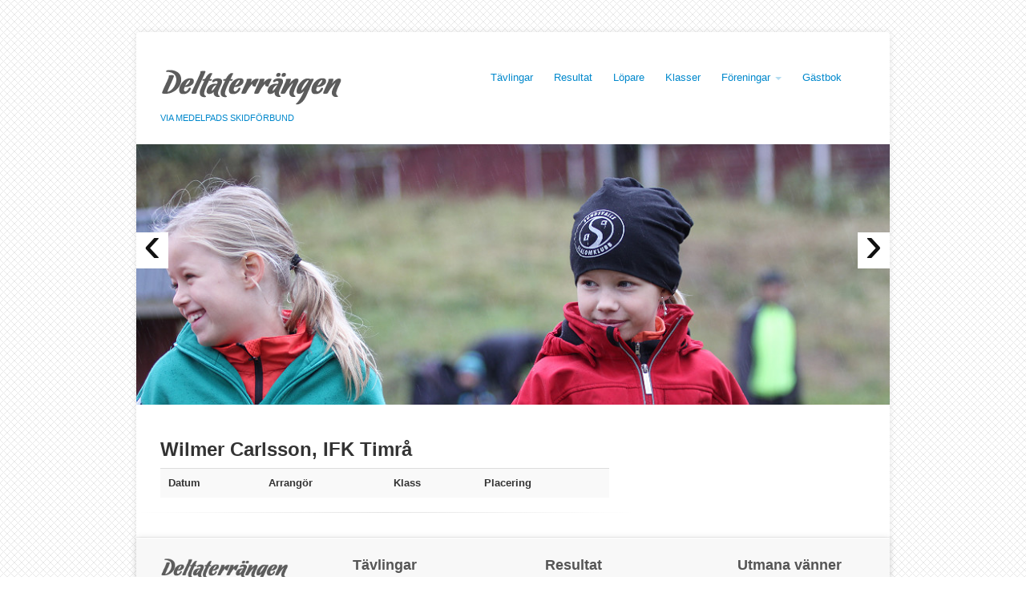

--- FILE ---
content_type: text/html; charset=utf-8
request_url: https://deltaterrangen.se/lopare/2366/wilmer-carlsson
body_size: 4228
content:



<!DOCTYPE html>
<html lang="en">
<head>
    <meta charset="utf-8">

    <title>Deltaterrängen - Löpning i Sundsvall</title>
    <meta name="viewport" content="width=device-width, initial-scale=1.0">

    <meta name="author" lang="se" content="Deltaterrangen.se" />
    <meta name="description" content="Deltaterrängen. Terränglopp i Sundsvall." />
    <meta name="keywords" content="Terränglöpning och tävling i Sundsvall med omnejd" />


    <!-- Le styles -->
    <link href="/static/css/bootstrap.css" rel="stylesheet" />
    <link href="/static/css/style.css" rel="stylesheet" />
    <link href="/static/css/bootstrap-responsive.css" rel="stylesheet" />
    <link href="/static/css/pagination.css" rel="stylesheet" />
    <link href="/Static/js/Fancybox/jquery.fancybox.css" rel="stylesheet" type="text/css" />

    <style type="text/css">
        #gallery img {
            width: 50px;
            height: 50px;
            margin-bottom: 0.3em;
        }

            #gallery img.imagePush {
                width: 250px;
                height: auto;
            }

        #skiptocontent {
            height: 1px;
            width: 1px;
            position: absolute;
            overflow: hidden;
            top: -10px;
        }
    </style>

    <!-- Le HTML5 shim, for IE6-8 support of HTML5 elements -->
    <!--[if lt IE 9]>
      <script src="http://html5shim.googlecode.com/svn/trunk/html5.js"></script>
    <![endif]-->

    <!-- Le fav and touch icons -->
    <link rel="shortcut icon" href="/favicon.ico" />

</head>

<body>
    <form method="post" action="./wilmer-carlsson" id="ctl00">
<div class="aspNetHidden">
<input type="hidden" name="__VIEWSTATE" id="__VIEWSTATE" value="/[base64]" />
</div>

<div class="aspNetHidden">

	<input type="hidden" name="__VIEWSTATEGENERATOR" id="__VIEWSTATEGENERATOR" value="06C50374" />
</div>
        <div class="container wrapper">

            <div id="skiptocontent">
                <a href="#maincontent">Hoppa till sidans innehåll</a>
            </div>

            <div class="row">
                <div class="span12" id="header">

                    <div class="row">

                        <div class="span5" id="logo">
                            <a href="/">
                                <h1>
                                    <img src="/static/img/logo.png" alt="Deltaterrängen logo" /></h1>
                            </a>
                            <p>
                                <span id="lblHeaderSmall">via MEDELPADS SKIDFÖRBUND</span>
                            </p>
                        </div>
                        <div class="span7" id="menu-nav">
                            <a class="btn btn-large btn-nav btn-navbar" data-toggle="collapse" data-target=".nav-collapse">
                                <i class="icon-chevron-down"></i>Meny
                            </a>
                            <div class="nav-collapse">
                                <ul class="nav nav-pills" id="menus">
                                    <li id="contest"><a href="/tavlingar/">Tävlingar</a></li>
                                    <li id="result"><a href="/resultat/">Resultat</a></li>
                                    <li id="runner"><a href="/lopare/">Löpare</a></li>
                                    <li id="class"><a href="/klasser/">Klasser</a></li>
                                    <li id="club" class="dropdown">
                                        <a class="dropdown-toggle" data-toggle="dropdown" href="#">Föreningar <strong class="caret"></strong></a>
                                        <ul class="dropdown-menu">
                                            
                                            <li><a href="/arrangor/5/alno-sk">Alnö SK</a></li>
                                            
                                            <li><a href="/arrangor/1/bergeforsen-sk">Bergeforsen SK</a></li>
                                            
                                            <li><a href="/arrangor/4/if-strategen">IF Strategen</a></li>
                                            
                                            <li><a href="/arrangor/2/lucksta-if">Lucksta IF</a></li>
                                            
                                            <li><a href="/arrangor/3/matfors-sk">Matfors SK</a></li>
                                            
                                            <li><a href="/arrangor/8/njurunda-sk">Njurunda SK</a></li>
                                            
                                            <li><a href="/arrangor/7/stockviks-sf">Stockviks SF</a></li>
                                            
                                            <li><a href="/arrangor/6/sundsvalls-ok">Sundsvalls OK</a></li>
                                            
                                        </ul>
                                    </li>
                                    <li id="guestbook"><a href="/gastbok/">Gästbok</a></li>

                                </ul>
                            </div>
                        </div>
                        <!--/span-->
                    </div>
                    <!--/row-->
                </div>
                <!--/span / header -->
            </div>
            <!--/row-->

            <div class="row">
                <div class="span12" id="slider">


                    <div id="myCarousel" class="carousel slide">
                        <div class="carousel-inner">

                            

                                    <div class="item  active ">
                                        <img src="http://static.deltaterrangen.se/carousel/deltaterrangen-promo-9.jpg" alt="">
                                    </div>
                                

                                    <div class="item ">
                                        <img src="http://static.deltaterrangen.se/carousel/deltaterrangen-promo-11.jpg" alt="">
                                    </div>
                                

                                    <div class="item ">
                                        <img src="http://static.deltaterrangen.se/carousel/deltaterrangen-promo-2.jpg" alt="">
                                    </div>
                                

                                    <div class="item ">
                                        <img src="http://static.deltaterrangen.se/carousel/deltaterrangen-promo-14.jpg" alt="">
                                    </div>
                                

                                    <div class="item ">
                                        <img src="http://static.deltaterrangen.se/carousel/deltaterrangen-promo-6.jpg" alt="">
                                    </div>
                                

                                    <div class="item ">
                                        <img src="http://static.deltaterrangen.se/carousel/deltaterrangen-promo-8.jpg" alt="">
                                    </div>
                                

                                    <div class="item ">
                                        <img src="http://static.deltaterrangen.se/carousel/deltaterrangen-promo-12.jpg" alt="">
                                    </div>
                                

                                    <div class="item ">
                                        <img src="http://static.deltaterrangen.se/carousel/deltaterrangen-promo-13.jpg" alt="">
                                    </div>
                                

                                    <div class="item ">
                                        <img src="http://static.deltaterrangen.se/carousel/deltaterrangen-promo-7.jpg" alt="">
                                    </div>
                                


                        </div>
                        <a class="left carousel-control" href="#myCarousel" data-slide="prev">&lsaquo;</a>
                        <a class="right carousel-control" href="#myCarousel" data-slide="next">&rsaquo;</a>
                    </div>
                </div>
                <!--/slider-->
            </div>


            <div class="row">
                <div class="span12" id="content">
                    <div class="row" id="maincontent">

                        
                   <div class="span8">

                       <div class="row">
                            <div class="span8">
                                <div class="post">
                                    
                                    

                                    <h2>Wilmer Carlsson, IFK Timrå</h2>

                                        <table class="zebra-striped">

                                            <tr>
                                                <th>Datum</th>
                                                <th>Arrangör</th>
                                                <th>Klass</th>
                                                <th>Placering</th>
                                            </tr>
                                        <tbody>
                                    
                                        

                                        </tbody></table>

                                </div><!--/post-->
                                <hr class="alt" />
                            </div><!--/span-->
                       </div><!--/row-->


                    </div><!--/span-->
                    
                    <div class="span4">
                        <div class="sidebar">
                            
                            <div id="gallery" class="runnerGallery">
                            
                            </div>
                          
                        </div><!--/sidebar-->
                    </div><!--/span-->



                    </div>
                </div>
            </div>
            <div class="row">
                <div class="span12" id="footer">
                    <div class="row">
                        <div class="span3">
                            <div class="footer">
                                <h3>
                                    <img src="/static/img/logo.png" alt="Deltaterrängen logo" /></h3>
                                <p>
                                    Ett årligt <a href="/om-deltaterrangen">återkommande arrangemang</a> med ett antal deltävlingar. Delta du också! 
                                </p>
                            </div>
                        </div>
                        <div class="span3">
                            <div class="footer">
                                <h3 id="litFooterHeader2">T&#228;vlingar</h3>
                                <p>
                                    Varje säsong anordnas det ett antal deltävlingar där drygt 300 löpare deltar varje gång.
                                </p>
                            </div>
                        </div>
                        <div class="span3">
                            <div class="footer">
                                <h3 id="litFooterHeader3">Resultat</h3>
                                <p>
                                    Vi försöker kommer ut med resultaten så snabbt vi bara kan efter avslutad deltävling.
                                </p>
                            </div>
                        </div>
                        <div class="span3">
                            <div class="footer">
                                <h3 id="litFooterHeader4">Utmana v&#228;nner</h3>
                                <p>
                                    Gör Deltaterrängen till en tävling inom kompisgänget eller inom företaget. Delta och ha roligt.
                                </p>
                            </div>
                        </div>
                    </div>
                    <div class="row">
                        <div class="span12">
                            <div class="copyright">
                                <p class="pull-right">
                                    &copy; 
                                <span id="lblDeltaCopyright">2025 Deltaterrängen</span>
                                </p>
                                <p class="pull-left">
                                    <a href="https://www.facebook.com/deltaterrangen" title="Länk till Facebook (öppnas i nytt fönster)" class="sb circle facebook" target="_blank"></a>
                                    <a href="#" title="Länk till RSS-flöde" class="sb circle rss hidden"></a>
                                </p>
                            </div>
                        </div>
                    </div>
                </div>
                <!--/footer-->
            </div>
            <!--/row-->
        </div>
        <!--/container-->

    </form>






    <!-- Le javascript
    ================================================== -->
    <!-- Placed at the end of the document so the pages load faster -->
    <script src="/static/js/jquery-1.7.2.min.js" type="e01f91ab16cf17538d3932a8-text/javascript"></script>
    <script src="/static/js/bootstrap.js" type="e01f91ab16cf17538d3932a8-text/javascript"></script>
    <script src="/static/js/delta.js" type="e01f91ab16cf17538d3932a8-text/javascript"></script>
    <script src="/Static/js/jquery.pajinate.min.js" type="e01f91ab16cf17538d3932a8-text/javascript"></script>
    <script src="/Static/js/Fancybox/jquery.fancybox.js" type="e01f91ab16cf17538d3932a8-text/javascript"></script>


    <script type="e01f91ab16cf17538d3932a8-text/javascript">
        $(document).ready(function () {
            $(".fancybox").fancybox();

            $(".runnerGallery img:first").addClass("imagePush");

            $('#guestbook_container').pajinate({
                // navigation symbols
                nav_label_first: 'Första',
                nav_label_last: 'Sista',
                nav_label_prev: 'Föregående',
                nav_label_next: 'Nästa',
                num_page_links_to_display: 10,
                items_per_page: 10,
                nav_label_info: 'Visar {0}-{1} av {2} inlägg'

            });


            $('.content li:odd, .content > *:odd').css('background-color', '#f3f3f3');

        });
    </script>


    <script type="e01f91ab16cf17538d3932a8-text/javascript">

        var _gaq = _gaq || [];
        _gaq.push(['_setAccount', 'UA-40272858-1']);
        _gaq.push(['_trackPageview']);

        (function () {
            var ga = document.createElement('script'); ga.type = 'text/javascript'; ga.async = true;
            ga.src = ('https:' == document.location.protocol ? 'https://ssl' : 'http://www') + '.google-analytics.com/ga.js';
            var s = document.getElementsByTagName('script')[0]; s.parentNode.insertBefore(ga, s);
        })();

    </script>
<script src="/cdn-cgi/scripts/7d0fa10a/cloudflare-static/rocket-loader.min.js" data-cf-settings="e01f91ab16cf17538d3932a8-|49" defer></script><script defer src="https://static.cloudflareinsights.com/beacon.min.js/vcd15cbe7772f49c399c6a5babf22c1241717689176015" integrity="sha512-ZpsOmlRQV6y907TI0dKBHq9Md29nnaEIPlkf84rnaERnq6zvWvPUqr2ft8M1aS28oN72PdrCzSjY4U6VaAw1EQ==" data-cf-beacon='{"version":"2024.11.0","token":"5034b5cbc3cf489ead273dc367e60d68","r":1,"server_timing":{"name":{"cfCacheStatus":true,"cfEdge":true,"cfExtPri":true,"cfL4":true,"cfOrigin":true,"cfSpeedBrain":true},"location_startswith":null}}' crossorigin="anonymous"></script>
</body>
</html>



--- FILE ---
content_type: text/css
request_url: https://deltaterrangen.se/static/css/style.css
body_size: 2966
content:
/*
* LastSunday Responsive
*
* Afriq Yasin Ramadhan
*/

body{
    background:url(../img/body-bg.png) repeat;
    padding-top:40px;
    padding-bottom:60px;
}

.container, .wrapper{
    box-shadow: 0px 0px 8px rgba(0, 0, 0, 0.1);
    -moz-box-shadow: 0px 0px 8px rgba(0, 0, 0, 0.1);
    -webkit-box-shadow: 0px 0px 8px rgba(0, 0, 0, 0.1);
    -o-box-shadow: 0px 0px 8px rgba(0, 0, 0, 0.1);
    -webkit-border-radius: 4px;
    -moz-border-radius: 4px;
    border-radius: 4px;
    -o-border-radius: 4px;
    background:white;
}
}

/* HEADER */
#header{
    border-bottom:1px solid #ddd;
}

#search a{
}

#logo h1{
    margin: 40px 30px 0 30px;
}

#logo p{
    margin:0 30px 0 30px;
    font-size:11px;
    text-transform: uppercase;
    color:#08c;
    font-weight:500;
}

#menu-nav #menus{
    margin: 40px 30px 0 30px;
}

a.btn-navbar{
    text-align:center;
    display:inline-block;
    position:relative;
    top: 15px;
    left:45%;
    right:50%;
    margin-right:30px !important;
}

a.btn-nav{
    font-family: Georgia, serif;
    font-style: italic;
    border-radius:2px !important;
    -o-border-radius:2px !important;
    -moz-border-radius:2px !important;
    -webkit-border-radius:2px !important;
}

/* SLIDER */
#slider{
    background: white url(../img/header-shadow.png) repeat-x top;
    margin-top:20px !important;
    margin-bottom:0;
}

.carousel-control {
  position: absolute;
  top: 40%;
  left: 15px;
  width: 40px !important;
  height: 45px !important;
  margin-top: -20px;
  font-size: 65px !important;
  font-weight: 100;
  line-height: 30px;
  color: #111 !important;
  text-align: center;
  background: #fff !important;
  border: none !important;
  -webkit-border-radius: 0 !important;
  -moz-border-radius: 0 !important;
  border-radius: 0 !important;
  opacity: 1 !important;
  filter: alpha(opacity=100) !important;
}
.carousel-control.right {
  left: auto;
  right: 0px !important;
}
.carousel-control.left {
  right: auto;
  left: 0px !important;
}

/* PAGE TITLE */
.page-title{
    padding-top:20px;
}

.page-titles{
    margin:30px 30px;
    text-align:center;
}

.page-titles h3{
    color: #3B3B3B;
    font-weight: lighter;
    font-size: 28px;
    line-height:30px;
    margin-bottom:5px;
}

.page-titles p {
    color:#888;
    font-size:18px;
    line-height:20px;
}

/* CONTENT */
#content{
    padding-bottom:20px;
    padding-top:20px;
    border-bottom:1px solid #eee;
}

/* POST */
.post{
    width:auto;
    margin: 0 30px 5px 30px;
}

.post .form-horizontal{
    margin-top:20px;
}

.post h2{
    margin-bottom:5px;
}

.post-content-meta{
    margin-bottom:20px;
}

.post-tags{
    text-transform:uppercase;
    font-size: 12px;
}

.post-tags a{
    color:#fff;
}

.post-tags a:hover{
    text-shadow: 0 -1px rgba(0, 0, 0, 0.2), 0px 0px 8px rgba(255, 255, 255, .9);
    -o-text-shadow: 0 -1px rgba(0, 0, 0, 0.2), 0px 0px 8px rgba(255, 255, 255, .9);
    -moz-text-shadow: 0 -1px rgba(0, 0, 0, 0.2), 0px 0px 8px rgba(255, 255, 255, .9);
    -webkit-text-shadow: 0 -1px rgba(0, 0, 0, 0.2), 0px 0px 8px rgba(255, 255, 255, .9);
    text-decoration: none;
}

.post-tags a:hover span{
    background:#2F96B4 !important;
}

.post-author{
    font-size:12px;
}

.post-date{
    font-size:12px;
}

.post-comment-count{
    font-size:12px;
}

/* SINGLE - COMMENT */
.comment{
    width: 100%;
    margin-left:0!important;
    margin-bottom:20px;
}

.comment h3{
    margin: 20px 0;
}

.comment ul{
    list-style-type:none;
    margin-left: 0;
}

.comment ul li{
    border-bottom: 1px solid #ddd;
    margin-left:0;
    padding-top:10px;
}

.comment-blue{
    background:#EBF8FA;
}

.avatar{
    margin-left:10px;
}

.avatar img{
    width:35px;
    height:35px;
    float:left;
    margin-right:10px;
}

.comment-name{
    text-align:left;
    font-size:15px;
    font-weight:bold;
}

.comment-name a:hover{
    color:#08C;
}

.comment-date{
    color:#777;
    font-size:11px;
    font-weight: lighter;
}

.comment-date p{
    text-align:left;
}

.comment-text{
    text-align:justify;
    width:auto;
    margin-right:20px;
    margin-left:10px;
    color: #222;
    font-size:14px;
    line-height:15px;
    font-family: segoeui;
}

/* NEWSLIST */
.newslist{
    width: auto;
    margin:0 30px 5px 0;
    padding-left:30px;
    box-shadow: -5px 0 3px -5px #ccc;
    -moz-box-shadow: -5px 0 3px -5px #ccc;
    -webkit-box-shadow: -5px 0 3px -5px #ccc;
    -o-box-shadow: -5px 0 3px -5px #ccc;
}

.newslist h2{
    margin-bottom:10px;
}

.newslist h3{
    margin-bottom:0px;
}

.newslist ul,ol{
    list-style-type: none;
    margin-left: 0;
    margin-bottom:20px;
}

.newslist .control-group{
    margin-bottom:20px;
}


/*
.newslist ul li{
    background: url(../img/nav-arrow-sidebar.png) no-repeat 0 6px;
    padding: 0px 0 7px 15px;
}
*/

.newslist ul li a{
    color: #08c;
}

.newslist ul li a:hover{
    color:#666;
    text-decoration:none;
}


/* SIDEBAR */
.sidebar{
    width: auto;
    margin:0 30px 5px 0;
    padding-left:30px;
    box-shadow: -5px 0 3px -5px #ccc;
    -moz-box-shadow: -5px 0 3px -5px #ccc;
    -webkit-box-shadow: -5px 0 3px -5px #ccc;
    -o-box-shadow: -5px 0 3px -5px #ccc;
}

.sidebar h2{
    margin-bottom:10px;
}

.sidebar h3{
    margin-bottom:10px;
}

.sidebar ul,ol{
    list-style-type: none;
    margin-left: 0;
    margin-bottom:20px;
}

.sidebar .control-group{
    margin-bottom:20px;
}

.sidebar ul li{
    /* 
	background: url(../img/nav-arrow-sidebar.png) no-repeat 0 6px;
	*/
    padding: 0px 0 7px 0px;
}

.sidebar ul li a{
    color: #08c;
}

.sidebar ul li a:hover{
    color:#666;
    text-decoration:none;
}

/* FOOTER */
#footer{
    background:#f8f8f8;
    border-top: 1px solid #fff;box-shadow: 0px 0px 8px rgba(0, 0, 0, 0.1);
    -moz-box-shadow: 0px 0px 8px rgba(0, 0, 0, 0.1);
    -webkit-box-shadow: 0px 0px 8px rgba(0, 0, 0, 0.1);
    -o-box-shadow: 0px 0px 8px rgba(0, 0, 0, 0.1);
    padding-top:20px;
    padding-bottom:20px;
    color:#888;
}

#footer h3{
    margin-bottom:10px;
    color:#555;
}

.footer{
    margin-left:30px;
    margin-right:30px;
    width:auto;
}

.footer ul,ol{
    list-style-type: none;
    margin-left: 0;
}

.footer ul li{
    background: url(../img/nav-arrow.png) no-repeat 0 6px;
    padding: 0px 0 7px 15px;
}

.footer ul li a{
    color: #888;
}

.footer ul li a:hover{
    color:#111;
    text-decoration:none;
}

/* COPYRIGHT */
.copyright{
    margin-top:40px;
    margin-left: 30px;
    margin-right:30px;
    color:#08c;
    text-align:right;
}


/* HR */
.alt{
height: 1px;
margin: 10px 0;
background-image: -webkit-linear-gradient(left, rgba(0,0,0,0), rgba(0,0,0,.1), rgba(0,0,0,0));
background-image: -moz-linear-gradient(left, rgba(0,0,0,0), rgba(0,0,0,.1), rgba(0,0,0,0));
background-image: -ms-linear-gradient(left, rgba(0,0,0,0), rgba(0,0,0,.1), rgba(0,0,0,0));
background-image: -o-linear-gradient(left, rgba(0,0,0,0), rgba(0,0,0,.1), rgba(0,0,0,0));
border: 0;
}

.marg2-all{
    margin: 2px;
}

.marg20-top-btm{
    margin-top: 20px !important ;
    margin-bottom: 20px !important ;
}

.inp-btm{
    margin-bottom:5px !important;
}

.img{
    border:1px solid #eee;
    padding:5px;
    border-radius:4px;
    -moz-border-radius:4px;
    -o-border-radius:4px;
    -webkit-border-radius:4px;
    text-align:left;
}

.img-left{
    float:left;
    margin-right:20px;
}

.img-right{
    float:right;
    margin-left:20px;
}

.img-post{
    width:220px;
    height:220px;
}

/* ICON */
a.sb,
.sb a {
	width: 32px;
	height: 32px;
	background-repeat: no-repeat;
	background-position: center center;
	text-indent: -900em;
	color: #333;
	text-decoration: none;
	line-height: 100%;
	white-space: nowrap;
	display: inline-block;
	position: relative;
	vertical-align: middle;
	margin: 0 2px 5px 0;
	
	/* default button color */
	background-color: #fafafa;
	border: solid 1px #b8b8b9;
	
	/* default box shadow */
	-webkit-box-shadow: inset 0 1px 0 rgba(255,255,255,.3), 0 1px 0 rgba(0,0,0,.1);
	-moz-box-shadow: inset 0 1px 0 rgba(255,255,255,.3), 0 1px 0 rgba(0,0,0,.1);
	box-shadow: inset 0 1px 0 rgba(255,255,255,.3), 0 1px 0 rgba(0,0,0,.1);

	/* default border radius */
	-webkit-border-radius: 5px;
	-moz-border-radius: 5px;
	border-radius: 5px;
    
    transition: background-color .3s;
    -webkit-transition: background-color .3s;
	-o-transition: background-color .3s;
    -moz-transition: background-color .3s;
    
}
/* for IE */
*:first-child+html a.sb,
*:first-child+html .sb a {
	text-indent: 0;
	line-height: 0;
	font-size: 0;
	overflow: hidden;
}


/* default hover */
a.sb:hover:after,
.sb a:hover:after {
	background-image: none;
}
a.sb:hover,
.sb a:hover,
a.sb:hover:after,
.sb a:hover:after {
	background-color: #efefef;
	border-color:#ccc;
}

/* social icon */
a.sb.twitter,
.sb a.twitter {
	background-image: url(../img/twitter_bird.png);
}

a.sb.facebook,
.sb a.facebook {
	background-image: url(../img/facebook.png);
}

a.sb.rss,
.sb a.rss {
	background-image: url(../img/rss.png);
}

/* circle style */
a.sb.circle,
.sb.circle a,
a.sb.circle:before,
.sb.circle a:before,
a.sb.circle:after,
.sb.circle a:after {
	-webkit-border-radius: 10em;
	-moz-border-radius: 10em;
	border-radius: 10em;
}


table{width:100%;margin-bottom:18px;padding:0;font-size:13px;border-collapse:collapse;}table th,table td{padding:10px 10px 9px;line-height:18px;text-align:left;}
table th{padding-top:9px;font-weight:bold;vertical-align:middle;}
table td{vertical-align:top;border-top:1px solid #ddd;}
table tbody th{border-top:1px solid #ddd;vertical-align:top;}
.condensed-table th,.condensed-table td{padding:5px 5px 4px;}
.bordered-table{border:1px solid #ddd;border-collapse:separate;*border-collapse:collapse;-webkit-border-radius:4px;-moz-border-radius:4px;border-radius:4px;}.bordered-table th+th,.bordered-table td+td,.bordered-table th+td{border-left:1px solid #ddd;}
.bordered-table thead tr:first-child th:first-child,.bordered-table tbody tr:first-child td:first-child{-webkit-border-radius:4px 0 0 0;-moz-border-radius:4px 0 0 0;border-radius:4px 0 0 0;}
.bordered-table thead tr:first-child th:last-child,.bordered-table tbody tr:first-child td:last-child{-webkit-border-radius:0 4px 0 0;-moz-border-radius:0 4px 0 0;border-radius:0 4px 0 0;}
.bordered-table tbody tr:last-child td:first-child{-webkit-border-radius:0 0 0 4px;-moz-border-radius:0 0 0 4px;border-radius:0 0 0 4px;}
.bordered-table tbody tr:last-child td:last-child{-webkit-border-radius:0 0 4px 0;-moz-border-radius:0 0 4px 0;border-radius:0 0 4px 0;}
table .span1{width:20px;}
table .span2{width:60px;}
table .span3{width:100px;}
table .span4{width:140px;}
table .span5{width:180px;}
table .span6{width:220px;}
table .span7{width:260px;}
table .span8{width:300px;}
table .span9{width:340px;}
table .span10{width:380px;}
table .span11{width:420px;}
table .span12{width:460px;}
table .span13{width:500px;}
table .span14{width:540px;}
table .span15{width:580px;}
table .span16{width:620px;}
.zebra-striped tbody tr:nth-child(odd) td,.zebra-striped tbody tr:nth-child(odd) th{background-color:#f9f9f9;}
.zebra-striped tbody tr:hover td,.zebra-striped tbody tr:hover th{background-color:#f5f5f5;}
table .header{cursor:pointer;}table .header:after{content:"";float:right;margin-top:7px;border-width:0 4px 4px;border-style:solid;border-color:#000 transparent;visibility:hidden;}
table .headerSortUp,table .headerSortDown{background-color:rgba(141, 192, 219, 0.25);text-shadow:0 1px 1px rgba(255, 255, 255, 0.75);}
table .header:hover:after{visibility:visible;}
table .headerSortDown:after,table .headerSortDown:hover:after{visibility:visible;filter:alpha(opacity=60);-khtml-opacity:0.6;-moz-opacity:0.6;opacity:0.6;}
table .headerSortUp:after{border-bottom:none;border-left:4px solid transparent;border-right:4px solid transparent;border-top:4px solid #000;visibility:visible;-webkit-box-shadow:none;-moz-box-shadow:none;box-shadow:none;filter:alpha(opacity=60);-khtml-opacity:0.6;-moz-opacity:0.6;opacity:0.6;}
table .blue{color:#049cdb;border-bottom-color:#049cdb;}
table .headerSortUp.blue,table .headerSortDown.blue{background-color:#ade6fe;}
table .green{color:#46a546;border-bottom-color:#46a546;}
table .headerSortUp.green,table .headerSortDown.green{background-color:#cdeacd;}
table .red{color:#9d261d;border-bottom-color:#9d261d;}
table .headerSortUp.red,table .headerSortDown.red{background-color:#f4c8c5;}
table .yellow{color:#ffc40d;border-bottom-color:#ffc40d;}
table .headerSortUp.yellow,table .headerSortDown.yellow{background-color:#fff6d9;}
table .orange{color:#f89406;border-bottom-color:#f89406;}
table .headerSortUp.orange,table .headerSortDown.orange{background-color:#fee9cc;}
table .purple{color:#7a43b6;border-bottom-color:#7a43b6;}
table .headerSortUp.purple,table .headerSortDown.purple{background-color:#e2d5f0;}


.news-date { font-weight:bold; font-size:x-small;}
.newsImage {
margin-bottom:2em;}
.preamble {
margin-bottom:1.5em; font-weight:Bold;}

.guestbook { padding:0.5em; }
.zebra {background-color:#f9f9f9;}

img.mainImage { margin-bottom: 1em; }

h4.skyblue2 {
    background: none repeat scroll 0 0 #E9F7FB;
    border-left: 5px solid #D7F0F8;
    font-size: 16px;
    margin-bottom: 10px;
    padding: 7px 10px;
    color: #445566;
    font-weight: 700;
    line-height: 1.2em;
    margin-bottom: 10px;
}

.sponsor { margin-bottom: 1em;text-align: center;}

--- FILE ---
content_type: text/css
request_url: https://deltaterrangen.se/static/css/pagination.css
body_size: 222
content:


.content li{
	list-style: none;	
}

#wrapper, #guestbook_container {
	margin: 0px auto;
	text-align: left;
}

#paging_container1{
	height: 320px;	
}

#paging_container2{
	height: 356px;	
}

#paging_container3{
	height: 190px;
}

#paging_container4{
	height: 307px;	
	overflow: hidden;
}

#guestbook_container .no_more{
    background-color: white;
    color: gray;
    cursor: default;
}

.ellipse{
	float: left;
}



.page_navigation , .alt_page_navigation{
	padding-bottom: 10px;
}

.page_navigation a, .alt_page_navigation a{
	padding:3px 5px;
	margin:2px;
	color:white;
	text-decoration:none;
	float: left;
	font-family: Tahoma;
	font-size: 12px;
	background-color:#0088CC;
}
.active_page{
	background-color:white !important;
	color:black !important;
}	

.content, .alt_content{
	color: black;
}

.content li, .alt_content li, .content > p{
	padding: 5px
}

.lower { margin:1em 0 1em 0;}


.gbitem {
	padding: 0 0 0 75px; /* 75px being the width of the thumbnail + how much space you want to put between it and your text */
	position: relative; /* So the thumbnail is relative to this */
}

	.gbitem img {
		left: 0;
		position: absolute;
		top: 0;
	}


.info_text { clear:both; margin-bottom:1em; text-align:right; color:Gray;}


/* SMARTPHONE */
@media only screen and (max-width : 480px)   {
  .gbitem 
  {
      padding:0 0 0 0;
  }
}

--- FILE ---
content_type: application/javascript
request_url: https://deltaterrangen.se/static/js/delta.js
body_size: -112
content:
$(document).ready(function () {

    $('.carousel').carousel();
    $("[rel=tooltip]").tooltip();


    var url = location.href;
    var liItem = "#" + url.replace('http://localhost:4180/', '').replace('.aspx', '').toLowerCase();
    $('.nav li').removeClass('active');

    try {
        $(liItem).addClass('active');
    } catch (err) { }

    $('a[rel="popup"]').live('click', function (e) {
        e.preventDefault();

        $("#myModalLabel").text($(this).attr("title"));
        $("#modal-body").load($(this).attr("href"));
        $('#myModal').modal('show');

    });

});






--- FILE ---
content_type: application/javascript
request_url: https://deltaterrangen.se/Static/js/jquery.pajinate.min.js
body_size: 1431
content:
(function ($) { $.fn.pajinate = function (options) { var current_page = "current_page"; var items_per_page = "items_per_page"; var meta; var defaults = { item_container_id: ".content", items_per_page: 10, nav_panel_id: ".page_navigation", nav_info_id: ".info_text", num_page_links_to_display: 20, start_page: 0, wrap_around: false, nav_label_first: "First", nav_label_prev: "Prev", nav_label_next: "Next", nav_label_last: "Last", nav_order: ["first", "prev", "num", "next", "last"], nav_label_info: "Showing {0}-{1} of {2} results", show_first_last: true, abort_on_small_lists: false, jquery_ui: false, jquery_ui_active: "ui-state-highlight", jquery_ui_default: "ui-state-default", jquery_ui_disabled: "ui-state-disabled" }; var options = $.extend(defaults, options); var $item_container; var $page_container; var $items; var $nav_panels; var total_page_no_links; var jquery_ui_default_class = options.jquery_ui ? options.jquery_ui_default : ""; var jquery_ui_active_class = options.jquery_ui ? options.jquery_ui_active : ""; var jquery_ui_disabled_class = options.jquery_ui ? options.jquery_ui_disabled : ""; return this.each(function () { $page_container = $(this); $item_container = $(this).find(options.item_container_id); $items = $page_container.find(options.item_container_id).children(); if (options.abort_on_small_lists && options.items_per_page >= $items.size()) return $page_container; meta = $page_container; meta.data(current_page, 0); meta.data(items_per_page, options.items_per_page); var total_items = $item_container.children().size(); var number_of_pages = Math.ceil(total_items / options.items_per_page); var more = '<span class="ellipse more">...</span>'; var less = '<span class="ellipse less">...</span>'; var first = !options.show_first_last ? "" : '<a class="first_link ' + jquery_ui_default_class + '" href="">' + options.nav_label_first + "</a>"; var last = !options.show_first_last ? "" : '<a class="last_link ' + jquery_ui_default_class + '" href="">' + options.nav_label_last + "</a>"; var navigation_html = ""; for (var i = 0; i < options.nav_order.length; i++) { switch (options.nav_order[i]) { case "first": navigation_html += first; break; case "last": navigation_html += last; break; case "next": navigation_html += '<a class="next_link ' + jquery_ui_default_class + '" href="">' + options.nav_label_next + "</a>"; break; case "prev": navigation_html += '<a class="previous_link ' + jquery_ui_default_class + '" href="">' + options.nav_label_prev + "</a>"; break; case "num": navigation_html += less; var current_link = 0; while (number_of_pages > current_link) { navigation_html += '<a class="page_link ' + jquery_ui_default_class + '" href="" longdesc="' + current_link + '">' + (current_link + 1) + "</a>"; current_link++ } navigation_html += more; break; default: break } } $nav_panels = $page_container.find(options.nav_panel_id); $nav_panels.html(navigation_html).each(function () { $(this).find(".page_link:first").addClass("first"); $(this).find(".page_link:last").addClass("last") }); $nav_panels.children(".ellipse").hide(); $nav_panels.find(".previous_link").next().next().addClass("active_page " + jquery_ui_active_class); $items.hide(); $items.slice(0, meta.data(items_per_page)).show(); total_page_no_links = $page_container.find(options.nav_panel_id + ":first").children(".page_link").size(); options.num_page_links_to_display = Math.min(options.num_page_links_to_display, total_page_no_links); $nav_panels.children(".page_link").hide(); $nav_panels.each(function () { $(this).children(".page_link").slice(0, options.num_page_links_to_display).show() }); $page_container.find(".first_link").click(function (e) { e.preventDefault(); movePageNumbersRight($(this), 0); gotopage(0) }); $page_container.find(".last_link").click(function (e) { e.preventDefault(); var lastPage = total_page_no_links - 1; movePageNumbersLeft($(this), lastPage); gotopage(lastPage) }); $page_container.find(".previous_link").click(function (e) { e.preventDefault(); showPrevPage($(this)) }); $page_container.find(".next_link").click(function (e) { e.preventDefault(); showNextPage($(this)) }); $page_container.find(".page_link").click(function (e) { e.preventDefault(); gotopage($(this).attr("longdesc")) }); gotopage(parseInt(options.start_page)); toggleMoreLess(); if (!options.wrap_around) tagNextPrev() }); function showPrevPage(e) { new_page = parseInt(meta.data(current_page)) - 1; if ($(e).siblings(".active_page").prev(".page_link").length == true) { movePageNumbersRight(e, new_page); gotopage(new_page) } else if (options.wrap_around) { gotopage(total_page_no_links - 1) } } function showNextPage(e) { new_page = parseInt(meta.data(current_page)) + 1; if ($(e).siblings(".active_page").next(".page_link").length == true) { movePageNumbersLeft(e, new_page); gotopage(new_page) } else if (options.wrap_around) { gotopage(0) } } function gotopage(page_num) { page_num = parseInt(page_num, 10); var ipp = parseInt(meta.data(items_per_page)); start_from = page_num * ipp; end_on = start_from + ipp; var items = $items.hide().slice(start_from, end_on); items.show(); $page_container.find(options.nav_panel_id).children(".page_link[longdesc=" + page_num + "]").addClass("active_page " + jquery_ui_active_class).siblings(".active_page").removeClass("active_page " + jquery_ui_active_class); meta.data(current_page, page_num); var $current_page = parseInt(meta.data(current_page) + 1); var total_items = $item_container.children().size(); var $number_of_pages = Math.ceil(total_items / options.items_per_page); $page_container.find(options.nav_info_id).html(options.nav_label_info.replace("{0}", start_from + 1).replace("{1}", start_from + items.length).replace("{2}", $items.length).replace("{3}", $current_page).replace("{4}", $number_of_pages)); toggleMoreLess(); tagNextPrev(); if (typeof options.onPageDisplayed !== "undefined") { options.onPageDisplayed.call(this, page_num + 1) } } function movePageNumbersLeft(e, new_p) { var new_page = new_p; var $current_active_link = $(e).siblings(".active_page"); if ($current_active_link.siblings(".page_link[longdesc=" + new_page + "]").css("display") == "none") { $nav_panels.each(function () { $(this).children(".page_link").hide().slice(parseInt(new_page - options.num_page_links_to_display + 1), new_page + 1).show() }) } } function movePageNumbersRight(e, new_p) { var new_page = new_p; var $current_active_link = $(e).siblings(".active_page"); if ($current_active_link.siblings(".page_link[longdesc=" + new_page + "]").css("display") == "none") { $nav_panels.each(function () { $(this).children(".page_link").hide().slice(new_page, new_page + parseInt(options.num_page_links_to_display)).show() }) } } function toggleMoreLess() { if (!$nav_panels.children(".page_link:visible").hasClass("last")) { $nav_panels.children(".more").show() } else { $nav_panels.children(".more").hide() } if (!$nav_panels.children(".page_link:visible").hasClass("first")) { $nav_panels.children(".less").show() } else { $nav_panels.children(".less").hide() } } function tagNextPrev() { if ($nav_panels.children(".last").hasClass("active_page")) { $nav_panels.children(".next_link").add(".last_link").addClass("no_more " + jquery_ui_disabled_class) } else { $nav_panels.children(".next_link").add(".last_link").removeClass("no_more " + jquery_ui_disabled_class) } if ($nav_panels.children(".first").hasClass("active_page")) { $nav_panels.children(".previous_link").add(".first_link").addClass("no_more " + jquery_ui_disabled_class) } else { $nav_panels.children(".previous_link").add(".first_link").removeClass("no_more " + jquery_ui_disabled_class) } } } })(jQuery);
